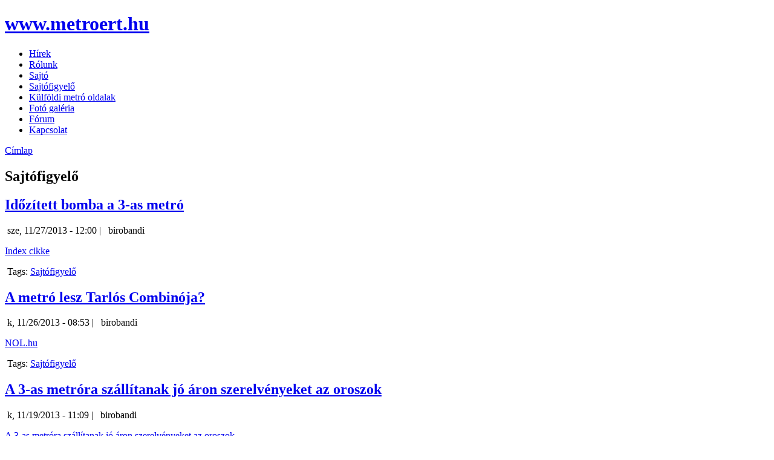

--- FILE ---
content_type: text/html; charset=utf-8
request_url: http://metroert.hu/sajtofigyelo?page=7
body_size: 3006
content:
<!DOCTYPE html PUBLIC "-//W3C//DTD XHTML 1.0 Strict//EN" "http://www.w3.org/TR/xhtml1/DTD/xhtml1-strict.dtd">
<html xmlns="http://www.w3.org/1999/xhtml" lang="hu" xml:lang="hu">

<head>
<meta http-equiv="Content-Type" content="text/html; charset=utf-8" />
  <meta http-equiv="Content-Type" content="text/html; charset=utf-8" />
<link rel="alternate" type="application/rss+xml" title="RSS - Sajtófigyelő" href="/taxonomy/term/2/0/feed" />
  <title>Sajtófigyelő | www.metroert.hu</title>  
  <link type="text/css" rel="stylesheet" media="all" href="/modules/node/node.css?C" />
<link type="text/css" rel="stylesheet" media="all" href="/modules/system/defaults.css?C" />
<link type="text/css" rel="stylesheet" media="all" href="/modules/system/system.css?C" />
<link type="text/css" rel="stylesheet" media="all" href="/modules/system/system-menus.css?C" />
<link type="text/css" rel="stylesheet" media="all" href="/modules/user/user.css?C" />
<link type="text/css" rel="stylesheet" media="all" href="/modules/taxonomy/taxonomy.css?C" />
<link type="text/css" rel="stylesheet" media="all" href="/themes/metroert2/style.css?C" />
  <script type="text/javascript" src="/misc/jquery.js?C"></script>
<script type="text/javascript" src="/misc/drupal.js?C"></script>
<script type="text/javascript" src="/sites/default/files/languages/hu_1a7e898bf8e2fe5a997ef38f0d747bb5.js?C"></script>
<script type="text/javascript" src="/themes/metroert2/script.js?C"></script>
<script type="text/javascript">
<!--//--><![CDATA[//><!--
jQuery.extend(Drupal.settings, { "basePath": "/" });
//--><!]]>
</script>
  <!--[if IE 6]><link rel="stylesheet" href="/themes/metroert2/style.ie6.css" type="text/css" /><![endif]-->  
  <!--[if IE 7]><link rel="stylesheet" href="/themes/metroert2/style.ie7.css" type="text/css" media="screen" /><![endif]-->
  <script type="text/javascript"> </script>
</head>

<body>
<div id="art-main">
<div class="art-sheet">
    <div class="art-sheet-tl"></div>
    <div class="art-sheet-tr"></div>
    <div class="art-sheet-bl"></div>
    <div class="art-sheet-br"></div>
    <div class="art-sheet-tc"></div>
    <div class="art-sheet-bc"></div>
    <div class="art-sheet-cl"></div>
    <div class="art-sheet-cr"></div>
    <div class="art-sheet-cc"></div>
    <div class="art-sheet-body">
<div class="art-header">
    <div class="art-header-jpeg"></div>
<div class="art-logo">
     <h1 class="art-logo-name"><a href="/" title = "www.metroert.hu">www.metroert.hu</a></h1>     </div>

</div>
<div class="art-content-layout">
    <div class="art-content-layout-row">
<div class="art-layout-cell art-sidebar1"><div class="art-block clear-block block block-menu" id="block-menu-primary-links">
    <div class="art-block-body">

	<div class="art-blockcontent content">
	    <div class="art-blockcontent-body">
	<!-- block-content -->
	
		<ul class="menu"><li class="leaf first"><a href="/hirek" title="">Hírek</a></li>
<li class="leaf"><a href="/rolunk" title="">Rólunk</a></li>
<li class="leaf"><a href="/sajto" title="">Sajtó</a></li>
<li class="leaf active-trail"><a href="/sajtofigyelo" title="" class="active">Sajtófigyelő</a></li>
<li class="leaf"><a href="/kmo" title="">Külföldi metró oldalak</a></li>
<li class="leaf"><a href="http://www.metroert.hu/gallery" title="">Fotó galéria</a></li>
<li class="leaf"><a href="http://www.metroert.hu/forum" title="">Fórum</a></li>
<li class="leaf last"><a href="/kapcsolat" title="">Kapcsolat</a></li>
</ul>
	<!-- /block-content -->
	
	    </div>
	</div>
	

    </div>
</div>
</div><div class="art-layout-cell art-content-sidebar2">
<div class="breadcrumb"><a href="/">Címlap</a></div><div class="art-post">
    <div class="art-post-body">
<div class="art-post-inner">
<div class="art-postcontent">
    <!-- article-content -->
<h2>Sajtófigyelő</h2><div id="node-384" class="node sticky promote">
<div class="art-post">
    <div class="art-post-body">
<div class="art-post-inner">
<h2 class="art-postheader"> <a href="/node/384" title="Időzített bomba a 3-as metró">Időzített bomba a 3-as metró</a></h2>
<div class="art-postmetadataheader">
<div class="art-postheadericons art-metadata-icons">
    <img class="art-metadata-icon" src="/themes/metroert2/images/postdateicon.png" width="17" height="18" alt="" /> sze, 11/27/2013 - 12:00&nbsp;|&nbsp;    <img class="art-metadata-icon" src="/themes/metroert2/images/postauthoricon.png" width="14" height="14" alt="" /> birobandi
</div>

</div>
<div class="art-postcontent">
    <!-- article-content -->
<div class="art-article"><p><a href="http://index.hu/belfold/budapest/2013/11/27/idozitett_bomba_a_3-as_metro/" target="_blank">Index cikke</a></p>
</div>
    <!-- /article-content -->
</div>
<div class="cleared"></div>
<div class="art-postmetadatafooter">
<div class="art-postfootericons art-metadata-icons">
    <img class="art-metadata-icon" src="/themes/metroert2/images/posttagicon.png" width="18" height="18" alt="" /> Tags: <a href="/sajtofigyelo" class="active">Sajtófigyelő</a>
</div>

</div>

</div>

    </div>
</div>

</div><div id="node-382" class="node sticky">
<div class="art-post">
    <div class="art-post-body">
<div class="art-post-inner">
<h2 class="art-postheader"> <a href="/node/382" title="A metró lesz Tarlós Combinója?">A metró lesz Tarlós Combinója?</a></h2>
<div class="art-postmetadataheader">
<div class="art-postheadericons art-metadata-icons">
    <img class="art-metadata-icon" src="/themes/metroert2/images/postdateicon.png" width="17" height="18" alt="" /> k, 11/26/2013 - 08:53&nbsp;|&nbsp;    <img class="art-metadata-icon" src="/themes/metroert2/images/postauthoricon.png" width="14" height="14" alt="" /> birobandi
</div>

</div>
<div class="art-postcontent">
    <!-- article-content -->
<div class="art-article"><p><a href="http://nol.hu/belfold/20131126-uj_combino_lesz_a_metro?ref=sso" target="_blank">NOL.hu</a></p>
</div>
    <!-- /article-content -->
</div>
<div class="cleared"></div>
<div class="art-postmetadatafooter">
<div class="art-postfootericons art-metadata-icons">
    <img class="art-metadata-icon" src="/themes/metroert2/images/posttagicon.png" width="18" height="18" alt="" /> Tags: <a href="/sajtofigyelo" class="active">Sajtófigyelő</a>
</div>

</div>

</div>

    </div>
</div>

</div><div id="node-375" class="node sticky promote">
<div class="art-post">
    <div class="art-post-body">
<div class="art-post-inner">
<h2 class="art-postheader"> <a href="/node/375" title="A 3-as metróra szállítanak jó áron szerelvényeket az oroszok">A 3-as metróra szállítanak jó áron szerelvényeket az oroszok</a></h2>
<div class="art-postmetadataheader">
<div class="art-postheadericons art-metadata-icons">
    <img class="art-metadata-icon" src="/themes/metroert2/images/postdateicon.png" width="17" height="18" alt="" /> k, 11/19/2013 - 11:09&nbsp;|&nbsp;    <img class="art-metadata-icon" src="/themes/metroert2/images/postauthoricon.png" width="14" height="14" alt="" /> birobandi
</div>

</div>
<div class="art-postcontent">
    <!-- article-content -->
<div class="art-article"><p><a href="http://nol.hu/belfold/20131119-3-as_metro__orosz_ajanlat" target="_blank">A 3-as metróra szállítanak jó áron szerelvényeket az oroszok</a></p>
</div>
    <!-- /article-content -->
</div>
<div class="cleared"></div>
<div class="art-postmetadatafooter">
<div class="art-postfootericons art-metadata-icons">
    <img class="art-metadata-icon" src="/themes/metroert2/images/posttagicon.png" width="18" height="18" alt="" /> Tags: <a href="/sajtofigyelo" class="active">Sajtófigyelő</a>
</div>

</div>

</div>

    </div>
</div>

</div><div id="node-373" class="node sticky promote">
<div class="art-post">
    <div class="art-post-body">
<div class="art-post-inner">
<h2 class="art-postheader"> <a href="/node/373" title="A rendellenes metrókerékhangok normálisak">A rendellenes metrókerékhangok normálisak</a></h2>
<div class="art-postmetadataheader">
<div class="art-postheadericons art-metadata-icons">
    <img class="art-metadata-icon" src="/themes/metroert2/images/postdateicon.png" width="17" height="18" alt="" /> cs, 11/14/2013 - 17:31&nbsp;|&nbsp;    <img class="art-metadata-icon" src="/themes/metroert2/images/postauthoricon.png" width="14" height="14" alt="" /> birobandi
</div>

</div>
<div class="art-postcontent">
    <!-- article-content -->
<div class="art-article"><p><a href="http://index.hu/belfold/budapest/2013/11/14/a_rendellenes_metrokerekhangok_normalisak/" target="_blank">A rendellenes metrókerékhangok normálisak</a></p>
</div>
    <!-- /article-content -->
</div>
<div class="cleared"></div>
<div class="art-postmetadatafooter">
<div class="art-postfootericons art-metadata-icons">
    <img class="art-metadata-icon" src="/themes/metroert2/images/posttagicon.png" width="18" height="18" alt="" /> Tags: <a href="/sajtofigyelo" class="active">Sajtófigyelő</a>
</div>

</div>

</div>

    </div>
</div>

</div><div id="node-371" class="node sticky promote">
<div class="art-post">
    <div class="art-post-body">
<div class="art-post-inner">
<h2 class="art-postheader"> <a href="/node/371" title="Újabb metrókocsi állt ki rezgés miatt">Újabb metrókocsi állt ki rezgés miatt</a></h2>
<div class="art-postmetadataheader">
<div class="art-postheadericons art-metadata-icons">
    <img class="art-metadata-icon" src="/themes/metroert2/images/postdateicon.png" width="17" height="18" alt="" /> h, 11/11/2013 - 14:05&nbsp;|&nbsp;    <img class="art-metadata-icon" src="/themes/metroert2/images/postauthoricon.png" width="14" height="14" alt="" /> birobandi
</div>

</div>
<div class="art-postcontent">
    <!-- article-content -->
<div class="art-article"><p><a href="http://index.hu/belfold/budapest/2013/11/11/ujabb_metrokocsi_allt_ki_rezges_miatt/" target="_blank">Újabb metrókocsi állt ki rezgés miatt</a></p>
</div>
    <!-- /article-content -->
</div>
<div class="cleared"></div>
<div class="art-postmetadatafooter">
<div class="art-postfootericons art-metadata-icons">
    <img class="art-metadata-icon" src="/themes/metroert2/images/posttagicon.png" width="18" height="18" alt="" /> Tags: <a href="/sajtofigyelo" class="active">Sajtófigyelő</a>
</div>

</div>

</div>

    </div>
</div>

</div><div id="node-356" class="node sticky promote">
<div class="art-post">
    <div class="art-post-body">
<div class="art-post-inner">
<h2 class="art-postheader"> <a href="/node/356" title="4-es metró: Gyorsítanák, de lassul">4-es metró: Gyorsítanák, de lassul</a></h2>
<div class="art-postmetadataheader">
<div class="art-postheadericons art-metadata-icons">
    <img class="art-metadata-icon" src="/themes/metroert2/images/postdateicon.png" width="17" height="18" alt="" /> szo, 09/21/2013 - 10:34&nbsp;|&nbsp;    <img class="art-metadata-icon" src="/themes/metroert2/images/postauthoricon.png" width="14" height="14" alt="" /> birobandi
</div>

</div>
<div class="art-postcontent">
    <!-- article-content -->
<div class="art-article"><p><a href="http://nol.hu/belfold/20130921-gyorsitanak_de_lassul?ref=sso" target="_blank">4-es metró: Gyorsítanák, de lassul</a></p>
</div>
    <!-- /article-content -->
</div>
<div class="cleared"></div>
<div class="art-postmetadatafooter">
<div class="art-postfootericons art-metadata-icons">
    <img class="art-metadata-icon" src="/themes/metroert2/images/posttagicon.png" width="18" height="18" alt="" /> Tags: <a href="/sajtofigyelo" class="active">Sajtófigyelő</a>
</div>

</div>

</div>

    </div>
</div>

</div><div id="node-351" class="node sticky promote">
<div class="art-post">
    <div class="art-post-body">
<div class="art-post-inner">
<h2 class="art-postheader"> <a href="/node/351" title="Berezelt a kormány, hogy késik a 4-es metró">Berezelt a kormány, hogy késik a 4-es metró</a></h2>
<div class="art-postmetadataheader">
<div class="art-postheadericons art-metadata-icons">
    <img class="art-metadata-icon" src="/themes/metroert2/images/postdateicon.png" width="17" height="18" alt="" /> h, 09/16/2013 - 18:26&nbsp;|&nbsp;    <img class="art-metadata-icon" src="/themes/metroert2/images/postauthoricon.png" width="14" height="14" alt="" /> birobandi
</div>

</div>
<div class="art-postcontent">
    <!-- article-content -->
<div class="art-article"><p><a href="http://index.hu/belfold/budapest/2013/09/16/berezelt_a_kormany_hogy_kesik_a_4-es_metro/?utm_source=facebook&amp;utm_medium=share&amp;utm_campaign=action_ids%3D409401359161826&amp;fb_action_types=og.recommends&amp;fb_source=other_multiline&amp;action_object_map=%257B%2522409401359161826%2522%253A555029254545164%257D&amp;action_type_map=%257B%2522409401359161826%2522%253A%2522og.recommends%2522%257D&amp;action_ref_map=%255B%255D" target="_blank">Berezelt a kormány, hogy késik a 4-es metró</a></p>
</div>
    <!-- /article-content -->
</div>
<div class="cleared"></div>
<div class="art-postmetadatafooter">
<div class="art-postfootericons art-metadata-icons">
    <img class="art-metadata-icon" src="/themes/metroert2/images/posttagicon.png" width="18" height="18" alt="" /> Tags: <a href="/sajtofigyelo" class="active">Sajtófigyelő</a>
</div>

</div>

</div>

    </div>
</div>

</div><div id="node-350" class="node sticky promote">
<div class="art-post">
    <div class="art-post-body">
<div class="art-post-inner">
<h2 class="art-postheader"> <a href="/node/350" title="Jegesmedvéknek készült metrómegálló Budapesten">Jegesmedvéknek készült metrómegálló Budapesten</a></h2>
<div class="art-postmetadataheader">
<div class="art-postheadericons art-metadata-icons">
    <img class="art-metadata-icon" src="/themes/metroert2/images/postdateicon.png" width="17" height="18" alt="" /> v, 09/15/2013 - 08:29&nbsp;|&nbsp;    <img class="art-metadata-icon" src="/themes/metroert2/images/postauthoricon.png" width="14" height="14" alt="" /> birobandi
</div>

</div>
<div class="art-postcontent">
    <!-- article-content -->
<div class="art-article"><p>Képes beszámoló: <a href="http://index.hu/belfold/budapest/2013/09/14/jegesmedveknek_is_keszult_metromegallo_budapesten/" target="_blank">INDEX</a></p>
</div>
    <!-- /article-content -->
</div>
<div class="cleared"></div>
<div class="art-postmetadatafooter">
<div class="art-postfootericons art-metadata-icons">
    <img class="art-metadata-icon" src="/themes/metroert2/images/posttagicon.png" width="18" height="18" alt="" /> Tags: <a href="/sajtofigyelo" class="active">Sajtófigyelő</a>
</div>

</div>

</div>

    </div>
</div>

</div><div id="node-347" class="node sticky promote">
<div class="art-post">
    <div class="art-post-body">
<div class="art-post-inner">
<h2 class="art-postheader"> <a href="/node/347" title="Sokan pánikba estek az alagútban">Sokan pánikba estek az alagútban</a></h2>
<div class="art-postmetadataheader">
<div class="art-postheadericons art-metadata-icons">
    <img class="art-metadata-icon" src="/themes/metroert2/images/postdateicon.png" width="17" height="18" alt="" /> k, 09/10/2013 - 14:51&nbsp;|&nbsp;    <img class="art-metadata-icon" src="/themes/metroert2/images/postauthoricon.png" width="14" height="14" alt="" /> birobandi
</div>

</div>
<div class="art-postcontent">
    <!-- article-content -->
<div class="art-article"><p><a href="http://index.hu/belfold/budapest/2013/09/10/sokan_panikba_estek_az_alagutban/">Index</a> cikke</p>
</div>
    <!-- /article-content -->
</div>
<div class="cleared"></div>
<div class="art-postmetadatafooter">
<div class="art-postfootericons art-metadata-icons">
    <img class="art-metadata-icon" src="/themes/metroert2/images/posttagicon.png" width="18" height="18" alt="" /> Tags: <a href="/sajtofigyelo" class="active">Sajtófigyelő</a>
</div>

</div>

</div>

    </div>
</div>

</div><div id="node-343" class="node sticky">
<div class="art-post">
    <div class="art-post-body">
<div class="art-post-inner">
<h2 class="art-postheader"> <a href="/node/343" title="  Valóban laposodott néhány Alstom kereke">  Valóban laposodott néhány Alstom kereke</a></h2>
<div class="art-postmetadataheader">
<div class="art-postheadericons art-metadata-icons">
    <img class="art-metadata-icon" src="/themes/metroert2/images/postdateicon.png" width="17" height="18" alt="" /> cs, 08/22/2013 - 16:20&nbsp;|&nbsp;    <img class="art-metadata-icon" src="/themes/metroert2/images/postauthoricon.png" width="14" height="14" alt="" /> birobandi
</div>

</div>
<div class="art-postcontent">
    <!-- article-content -->
<div class="art-article"><p><a href="http://www.klubradio.hu/cikk.php?id=16&amp;cid=161387" target="_blank">Valóban laposodott néhány Alstom kereke</a></p>
</div>
    <!-- /article-content -->
</div>
<div class="cleared"></div>
<div class="art-postmetadatafooter">
<div class="art-postfootericons art-metadata-icons">
    <img class="art-metadata-icon" src="/themes/metroert2/images/posttagicon.png" width="18" height="18" alt="" /> Tags: <a href="/sajtofigyelo" class="active">Sajtófigyelő</a>
</div>

</div>

</div>

    </div>
</div>

</div><div class="item-list"><ul class="pager"><li class="pager-first first"><a href="/sajtofigyelo" title="Ugrás az első oldalra" class="active">« első</a></li>
<li class="pager-previous"><a href="/sajtofigyelo?page=6" title="Ugrás az előző oldalra" class="active">‹ előző</a></li>
<li class="pager-ellipsis">…</li>
<li class="pager-item"><a href="/sajtofigyelo?page=3" title="4. oldalra ugrás" class="active">4</a></li>
<li class="pager-item"><a href="/sajtofigyelo?page=4" title="5. oldalra ugrás" class="active">5</a></li>
<li class="pager-item"><a href="/sajtofigyelo?page=5" title="6. oldalra ugrás" class="active">6</a></li>
<li class="pager-item"><a href="/sajtofigyelo?page=6" title="7. oldalra ugrás" class="active">7</a></li>
<li class="pager-current">8</li>
<li class="pager-item"><a href="/sajtofigyelo?page=8" title="9. oldalra ugrás" class="active">9</a></li>
<li class="pager-item"><a href="/sajtofigyelo?page=9" title="10. oldalra ugrás" class="active">10</a></li>
<li class="pager-item"><a href="/sajtofigyelo?page=10" title="11. oldalra ugrás" class="active">11</a></li>
<li class="pager-item"><a href="/sajtofigyelo?page=11" title="12. oldalra ugrás" class="active">12</a></li>
<li class="pager-ellipsis">…</li>
<li class="pager-next"><a href="/sajtofigyelo?page=8" title="Ugrás a következő oldalra" class="active">következő ›</a></li>
<li class="pager-last last"><a href="/sajtofigyelo?page=26" title="Ugrás az utolsó oldalra" class="active">utolsó »</a></li>
</ul></div>
    <!-- /article-content -->
</div>
<div class="cleared"></div>

</div>

    </div>
</div>
</div>

    </div>
</div>
<div class="cleared"></div>
<div class="art-footer">
    <div class="art-footer-t"></div>
    <div class="art-footer-l"></div>
    <div class="art-footer-b"></div>
    <div class="art-footer-r"></div>
    <div class="art-footer-body">
        <a href="/taxonomy/term/2/0/feed" class="art-rss-tag-icon" title="RSS - Sajtófigyelő"></a>        <div class="art-footer-text">
        Copyright &copy; 2011&nbsp;www.metroert.hu.&nbsp;All Rights Reserved.</p>        <?php# if (!empty($copyright)) { echo $copyright; } ?>
        </div>
		<div class="cleared"></div>
    </div>
</div>

    </div>
</div>
<div class="cleared"></div>
<p class="art-page-footer"></p>

</div>



</body>
</html>

--- FILE ---
content_type: application/javascript
request_url: http://metroert.hu/sites/default/files/languages/hu_1a7e898bf8e2fe5a997ef38f0d747bb5.js?C
body_size: 355
content:
Drupal.locale = { 'pluralFormula': function($n) { return Number(($n!=1)); }, 'strings': { "Select all rows in this table": "A táblázat minden sorának kiválasztása", "Deselect all rows in this table": "A kiválasztás megszüntetése a táblázat minden sorában", "Drag to re-order": "Átrendezés húzással", "Changes made in this table will not be saved until the form is submitted.": "A táblázaton végrehajtott változtatások az űrlap beküldéséig nem lesznek elmentve.", "Unspecified error": "Meghatározatlan hiba" } };